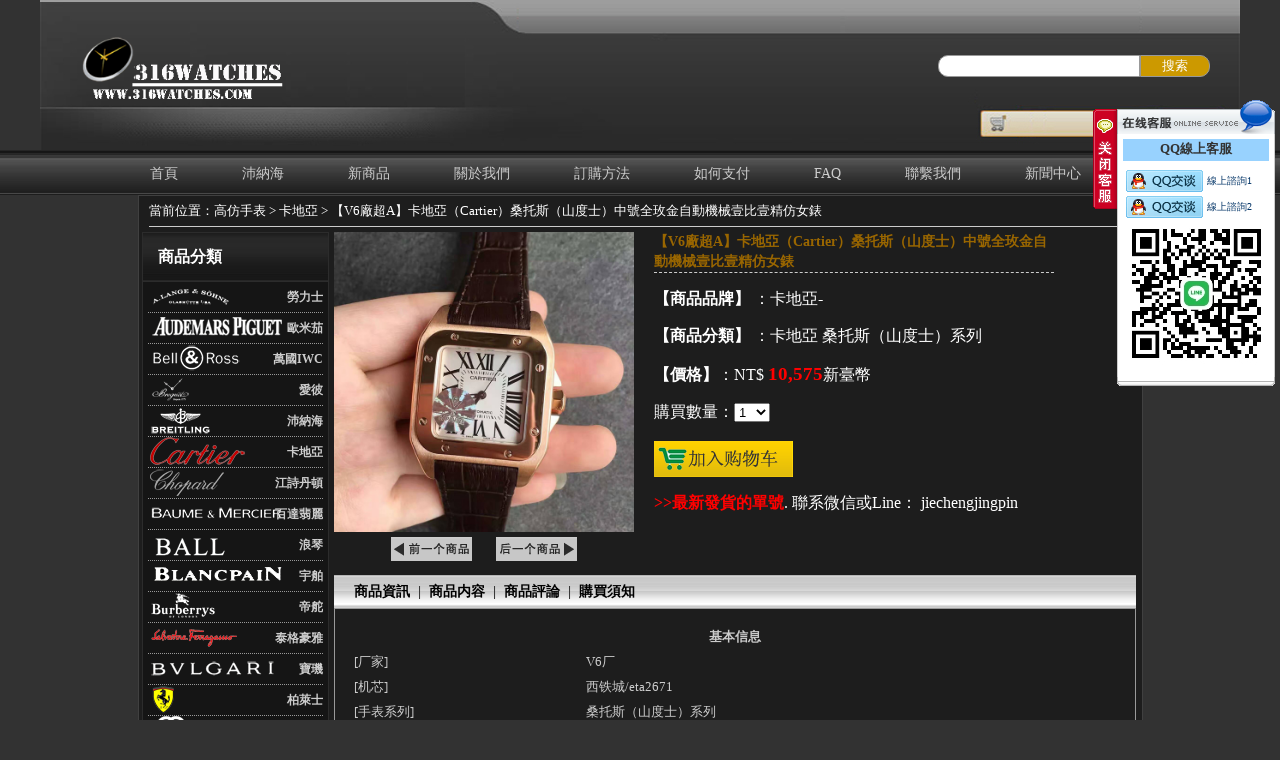

--- FILE ---
content_type: text/html
request_url: http://316watches.com/316watch-product-1232.html
body_size: 33498
content:


<!DOCTYPE html PUBLIC "-//W3C//DTD XHTML 1.0 Transitional//EN" "http://www.w3.org/TR/xhtml1/DTD/xhtml1-transitional.dtd">
<html xmlns="http://www.w3.org/1999/xhtml">
<head>
<meta http-equiv="Content-Type" content="text/html; charset=utf-8" />
<meta http-equiv="x-ua-compatible" content="ie=7" />
	<title>【V6廠超A】卡地亞（Cartier）桑托斯（山度士）中號全玫金自動機械壹比壹精仿女錶|316手錶商城，專業為你提供各種類型，各種顏色，各種機芯的高仿名表</title>
	<meta name="description" content="【V6廠超A】卡地亞（Cartier）桑托斯（山度士）中號全玫金自動機械壹比壹精仿女錶-還在為尋找一款適合你，時尚而奢華折手錶而發愁嗎，現在告訴你，本站可以為你解决這個問題，在本網站，誠摯為你提供各式機芯，各種款式，而且價廉物美的世界名表-316watches.com" />
	<meta name="keywords" content="高仿原單手錶，精仿名牌手錶，高仿運動手錶，【V6廠超A】卡地亞（Cartier）桑托斯（山度士）中號全玫金自動機械壹比壹精仿女錶高仿時尚手錶，精仿高端品牌手錶，瑞士名錶【V6廠超A】卡地亞（Cartier）桑托斯（山度士）中號全玫金自動機械壹比壹精仿女錶-316watches.com" />
	<link href="content/templates/316wabatch/images/style.css" rel="stylesheet" type="text/css" />
	<link href="content/templates/316wabatch/images/gundong.css" rel="stylesheet" type="text/css" />
	<script type="text/javascript" language="javascript" src="content/javascript/ajaxrequest-min.js"></script>
	<script type="text/javascript" language="javascript" src="content/javascript/a_function.js"></script>
</head>
<body>
<div class="header">
	<div class="key1 youfu">
		<marquee scrollamount="2" scrolldelay="80" onmouseover="this.stop()" onmouseout="this.start()" direction="left"></marquee>
	</div>
	<div class="clear"></div>
	<div class="h1">
		<div class="h1_l zuofu">
			<div class="h1_l1">
				<a href="/"><img src="content/templates/316wabatch/images/logo.png" /></a>
			</div>
			<div class="h1_l2">
<!--				人氣搜索：<a href="http://316watch.com/316wa-dl-1.html">朗格</a>、<a href="http://316watch.com/316wa-dl-5.html">百年靈</a>、<a href="http://316watch.com/316wa-dl-6.html">卡地亞</a>、<a href="http://316watch.com/316wa-dl-23.html">法蘭克穆勒</a>-->
			</div>
		</div>
		<div class="h1_r youfu">
			<div class="h1_r1">
				<form id="searchForm" name="searchForm" method="post" action="search.php">
					<div class="htextdiv zuofu"><input type="text" class="htext" name="keyword" id="keyword" value="" onfocus="javascript:search_text_tip(this,0);" onblur="javascript:search_text_tip(this,1);" /></div>
					<div class="hsubmitdiv zuofu"><input type="submit" class="hsubmit" value="搜索" title="search" /></div>
					<div class="clear"></div>
	     		</form>
				
				
			</div>
			<div class="h1_r2">
				<a href="cart.php"><script type="text/javascript" language="JavaScript" src="cart_num.php"></script></a>
			</div>
		</div>
		<div class="clear"></div>
	</div>
</div>
<div class="hdaohangtiao">
	<a href="/">首頁</a>
	<a rel="nofollow" href="http://316watches.com/316watch-dl-5.html" title="精仿手錶">沛納海</a>
<a rel="nofollow" href="product_new.html">新商品</a>
<a rel="nofollow" href="aboutus.html">關於我們</a>
<a rel="nofollow" href="ordermethod.html">訂購方法</a>
<a rel="nofollow" href="payway.html">如何支付</a>
<a rel="nofollow" href="faq.html">FAQ</a>
<a rel="nofollow" href="contactus.html">聯繫我們</a>
<a rel="nofollow" href="news.html">新聞中心</a>
</div>





<div class="main">
	<div class="listdangqianweizhi">
		當前位置：<a href="http://316watches.com/" title="高仿手表">高仿手表</a>&nbsp;>&nbsp;<a href='316watch-dl-6.html' title='卡地亞'>卡地亞</a>&nbsp;>&nbsp;<a href="316watch-product-1232.html" title="【V6廠超A】卡地亞（Cartier）桑托斯（山度士）中號全玫金自動機械壹比壹精仿女錶">【V6廠超A】卡地亞（Cartier）桑托斯（山度士）中號全玫金自動機械壹比壹精仿女錶</a> 
	</div>

	<div class="left zuofu">
		<div class="daxiaoleitou">
			商品分類
		</div>
		<div class="daxiaoleilist">
			<ul id="nav">
      
    		<li class="bigli">
			
			   <div class="daleitiao" style="background:url(content/templates/316wabatch/images/Y_20130203022229.png) no-repeat 2px 0px;"><a href="316watch-dl-1.html" >勞力士</a></div>
<ul> 
				<li><div class="xiaoleitiao"><a  href="316watch-xl-1.html" title="DEEPSEA深潛系列">DEEPSEA深潛系列</a></div></li>
 
				<li><div class="xiaoleitiao"><a  href="316watch-xl-2.html" title="蠔式恒動系列">蠔式恒動系列</a></div></li>
 
				<li><div class="xiaoleitiao"><a  href="316watch-xl-4.html" title="潛航者型系列">潛航者型系列</a></div></li>
 
				<li><div class="xiaoleitiao"><a  href="316watch-xl-3.html" title="日誌型系列">日誌型系列</a></div></li>
 
				<li><div class="xiaoleitiao"><a  href="316watch-xl-5.html" title="探險家型II系列">探險家型II系列</a></div></li>
 
				<li><div class="xiaoleitiao"><a  href="316watch-xl-6.html" title="迪通拿系列">迪通拿系列</a></div></li>
 
				<li><div class="xiaoleitiao"><a  href="316watch-xl-7.html" title="切利尼系列">切利尼系列</a></div></li>
 
				<li><div class="xiaoleitiao"><a  href="316watch-xl-8.html" title="遊艇名仕型系列">遊艇名仕型系列</a></div></li>
 
				<li><div class="xiaoleitiao"><a  href="316watch-xl-9.html" title="格林尼治型II系列">格林尼治型II系列</a></div></li>
 
				<li><div class="xiaoleitiao"><a  href="316watch-xl-10.html" title="星期日歷型系列">星期日歷型系列</a></div></li>
 
				<li><div class="xiaoleitiao"><a  href="316watch-xl-11.html" title="探險家I型系列">探險家I型系列</a></div></li>
	
</ul></li>

    		<li class="bigli">
			
			   <div class="daleitiao" style="background:url(content/templates/316wabatch/images/Y_20130203022126.png) no-repeat 2px 0px;"><a href="316watch-dl-2.html" >歐米茄</a></div>
<ul> 
				<li><div class="xiaoleitiao"><a  href="316watch-xl-12.html" title="海馬系列">海馬系列</a></div></li>
 
				<li><div class="xiaoleitiao"><a  href="316watch-xl-13.html" title="星座系列">星座系列</a></div></li>
 
				<li><div class="xiaoleitiao"><a  href="316watch-xl-14.html" title="超霸系列">超霸系列</a></div></li>
 
				<li><div class="xiaoleitiao"><a  href="316watch-xl-15.html" title="碟飛系列">碟飛系列</a></div></li>
	
</ul></li>

    		<li class="bigli">
			
			   <div class="daleitiao" style="background:url(content/templates/316wabatch/images/Y_20130203022205.png) no-repeat 2px 0px;"><a href="316watch-dl-3.html" >萬國IWC</a></div>
<ul> 
				<li><div class="xiaoleitiao"><a  href="316watch-xl-16.html" title="葡萄牙系列">葡萄牙系列</a></div></li>
 
				<li><div class="xiaoleitiao"><a  href="316watch-xl-17.html" title="柏濤菲諾系列">柏濤菲諾系列</a></div></li>
 
				<li><div class="xiaoleitiao"><a  href="316watch-xl-18.html" title="工程師系列">工程師系列</a></div></li>
 
				<li><div class="xiaoleitiao"><a  href="316watch-xl-19.html" title="達文西系列">達文西系列</a></div></li>
 
				<li><div class="xiaoleitiao"><a  href="316watch-xl-20.html" title="海洋時計系列">海洋時計系列</a></div></li>
 
				<li><div class="xiaoleitiao"><a  href="316watch-xl-21.html" title="飛行員系列">飛行員系列</a></div></li>
	
</ul></li>

    		<li class="bigli">
			
			   <div class="daleitiao" style="background:url(content/templates/316wabatch/images/Y_20130203022250.png) no-repeat 2px 0px;"><a href="316watch-dl-4.html" >愛彼</a></div>
<ul> 
				<li><div class="xiaoleitiao"><a  href="316watch-xl-22.html" title="皇家橡樹系列">皇家橡樹系列</a></div></li>
 
				<li><div class="xiaoleitiao"><a  href="316watch-xl-23.html" title=" 皇家橡樹離岸型系列"> 皇家橡樹離岸型系列</a></div></li>
 
				<li><div class="xiaoleitiao"><a  href="316watch-xl-24.html" title=" Jules Audemars經典系列"> Jules Audemars經典系列</a></div></li>
	
</ul></li>

    		<li class="bigli">
			
			   <div class="daleitiao" style="background:url(content/templates/316wabatch/images/Y_20130203022302.png) no-repeat 2px 0px;"><a href="316watch-dl-5.html" >沛納海</a></div>
<ul> 
				<li><div class="xiaoleitiao"><a  href="316watch-xl-25.html" title="Radiomir系列">Radiomir系列</a></div></li>
 
				<li><div class="xiaoleitiao"><a  href="316watch-xl-26.html" title="Luminor系列">Luminor系列</a></div></li>
 
				<li><div class="xiaoleitiao"><a  href="316watch-xl-27.html" title="Luminor 1950系列">Luminor 1950系列</a></div></li>
 
				<li><div class="xiaoleitiao"><a  href="316watch-xl-28.html" title="Luminor Due系列">Luminor Due系列</a></div></li>
 
				<li><div class="xiaoleitiao"><a  href="316watch-xl-29.html" title="Radiomir 1940系列">Radiomir 1940系列</a></div></li>
 
				<li><div class="xiaoleitiao"><a  href="316watch-xl-30.html" title="限量珍藏款系列">限量珍藏款系列</a></div></li>
	
</ul></li>

    		<li class="bigli">
			
			   <div class="daleitiao" style="background:url(content/templates/316wabatch/images/Y_20130203022328.png) no-repeat 2px 0px;"><a href="316watch-dl-6.html" >卡地亞</a></div>
<ul> 
				<li><div class="xiaoleitiao"><a  href="316watch-xl-31.html" title="藍氣球系列">藍氣球系列</a></div></li>
 
				<li><div class="xiaoleitiao"><a  href="316watch-xl-32.html" title="坦克系列">坦克系列</a></div></li>
 
				<li><div class="xiaoleitiao"><a  href="316watch-xl-33.html" title="卡歷博系列">卡歷博系列</a></div></li>
 
				<li><div class="xiaoleitiao"><a  href="316watch-xl-34.html" title="CALIBRE DE CARTIER">CALIBRE DE CARTIER</a></div></li>
 
				<li><div class="xiaoleitiao"><a  href="316watch-xl-35.html" title="桑托斯（山度士）系列">桑托斯（山度士）系列</a></div></li>
	
</ul></li>

    		<li class="bigli">
			
			   <div class="daleitiao" style="background:url(content/templates/316wabatch/images/Y_20130203022355.png) no-repeat 2px 0px;"><a href="316watch-dl-36.html" >江詩丹頓</a></div>
<ul>	
</ul></li>

    		<li class="bigli">
			
			   <div class="daleitiao" style="background:url(content/templates/316wabatch/images/Y_20130203042128.png) no-repeat 2px 0px;"><a href="316watch-dl-37.html" >百達翡麗</a></div>
<ul>	
</ul></li>

    		<li class="bigli">
			
			   <div class="daleitiao" style="background:url(content/templates/316wabatch/images/Y_20130203022443.png) no-repeat 2px 0px;"><a href="316watch-dl-38.html" >浪琴</a></div>
<ul>	
</ul></li>

    		<li class="bigli">
			
			   <div class="daleitiao" style="background:url(content/templates/316wabatch/images/Y_20130203023206.png) no-repeat 2px 0px;"><a href="316watch-dl-39.html" >宇舶</a></div>
<ul>	
</ul></li>

    		<li class="bigli">
			
			   <div class="daleitiao" style="background:url(content/templates/316wabatch/images/Y_20130203022826.png) no-repeat 2px 0px;"><a href="316watch-dl-40.html" >帝舵</a></div>
<ul>	
</ul></li>

    		<li class="bigli">
			
			   <div class="daleitiao" style="background:url(content/templates/316wabatch/images/Y_20130203041330.png) no-repeat 2px 0px;"><a href="316watch-dl-50.html" >泰格豪雅</a></div>
<ul>	
</ul></li>

    		<li class="bigli">
			
			   <div class="daleitiao" style="background:url(content/templates/316wabatch/images/Y_20130203022845.png) no-repeat 2px 0px;"><a href="316watch-dl-41.html" >寶璣</a></div>
<ul>	
</ul></li>

    		<li class="bigli">
			
			   <div class="daleitiao" style="background:url(content/templates/316wabatch/images/Y_20130203023504.png) no-repeat 2px 0px;"><a href="316watch-dl-51.html" >柏萊士</a></div>
<ul>	
</ul></li>

    		<li class="bigli">
			
			   <div class="daleitiao" style="background:url(content/templates/316wabatch/images/Y_20130203022910.png) no-repeat 2px 0px;"><a href="316watch-dl-42.html" >積家</a></div>
<ul>	
</ul></li>

    		<li class="bigli">
			
			   <div class="daleitiao" style="background:url(content/templates/316wabatch/images/Y_20130203023528.png) no-repeat 2px 0px;"><a href="316watch-dl-52.html" >真力時</a></div>
<ul>	
</ul></li>

    		<li class="bigli">
			
			   <div class="daleitiao" style="background:url(content/templates/316wabatch/images/Y_20130203022930.png) no-repeat 2px 0px;"><a href="316watch-dl-43.html" >伯爵</a></div>
<ul>	
</ul></li>

    		<li class="bigli">
			
			   <div class="daleitiao" style="background:url(content/templates/316wabatch/images/Y_20130203023553.png) no-repeat 2px 0px;"><a href="316watch-dl-53.html" >蕭邦</a></div>
<ul>	
</ul></li>

    		<li class="bigli">
			
			   <div class="daleitiao" style="background:url(content/templates/316wabatch/images/Y_20130203041400.png) no-repeat 2px 0px;"><a href="316watch-dl-44.html" >寶珀</a></div>
<ul>	
</ul></li>

    		<li class="bigli">
			
			   <div class="daleitiao" style="background:url(content/templates/316wabatch/images/Y_20130203041345.png) no-repeat 2px 0px;"><a href="316watch-dl-54.html" >寶格麗</a></div>
<ul>	
</ul></li>

    		<li class="bigli">
			
			   <div class="daleitiao" style="background:url(content/templates/316wabatch/images/Y_20130203041312.png) no-repeat 2px 0px;"><a href="316watch-dl-45.html" >帕瑪强尼</a></div>
<ul>	
</ul></li>

    		<li class="bigli">
			
			   <div class="daleitiao" style="background:url(content/templates/316wabatch/images/Y_20130203023643.png) no-repeat 2px 0px;"><a href="316watch-dl-55.html" >雅典</a></div>
<ul>	
</ul></li>

    		<li class="bigli">
			
			   <div class="daleitiao" style="background:url(content/templates/316wabatch/images/Y_20130203023103.png) no-repeat 2px 0px;"><a href="316watch-dl-46.html" >格拉蘇蒂</a></div>
<ul>	
</ul></li>

    		<li class="bigli">
			
			   <div class="daleitiao" style="background:url(content/templates/316wabatch/images/Y_20130203023704.png) no-repeat 2px 0px;"><a href="316watch-dl-56.html" >美度</a></div>
<ul>	
</ul></li>

    		<li class="bigli">
			
			   <div class="daleitiao" style="background:url(content/templates/316wabatch/images/Y_20130203023125.png) no-repeat 2px 0px;"><a href="316watch-dl-47.html" >朗格</a></div>
<ul>	
</ul></li>

    		<li class="bigli">
			
			   <div class="daleitiao" style="background:url(content/templates/316wabatch/images/Y_20130203023734.png) no-repeat 2px 0px;"><a href="316watch-dl-57.html" >法蘭克穆勒</a></div>
<ul>	
</ul></li>

    		<li class="bigli">
			
			   <div class="daleitiao" style="background:url(content/templates/316wabatch/images/Y_20130203023400.png) no-repeat 2px 0px;"><a href="316watch-dl-48.html" >百年靈</a></div>
<ul>	
</ul></li>

    		<li class="bigli">
			
			   <div class="daleitiao" style="background:url(content/templates/316wabatch/images/Y_20130203023757.png) no-repeat 2px 0px;"><a href="316watch-dl-58.html" >萬寶龍</a></div>
<ul>	
</ul></li>

    		<li class="bigli">
			
			   <div class="daleitiao" style="background:url(content/templates/316wabatch/images/Y_20130203023420.png) no-repeat 2px 0px;"><a href="316watch-dl-49.html" >理查德米勒</a></div>
<ul>	
</ul></li>

    		<li class="bigli">
			
			   <div class="daleitiao" style="background:url(content/templates/316wabatch/images/Y_20130203023825.png) no-repeat 2px 0px;"><a href="316watch-dl-59.html" >羅傑杜彼</a></div>
<ul>	
</ul></li>

    		<li class="bigli">
			
			   <div class="daleitiao" style="background:url(content/templates/316wabatch/images/Y_20130203023859.png) no-repeat 2px 0px;"><a href="316watch-dl-60.html" >愛馬仕</a></div>
<ul>	
</ul></li>

    		<li class="bigli">
			
			   <div class="daleitiao" style="background:url(content/templates/316wabatch/images/Y_20130203023926.png) no-repeat 2px 0px;"><a href="316watch-dl-61.html" >七個星期五</a></div>
<ul>	
</ul></li>

    		<li class="bigli">
			
			   <div class="daleitiao" style="background:url(content/templates/316wabatch/images/Y_20130203023952.png) no-repeat 2px 0px;"><a href="316watch-dl-62.html" >香奈兒</a></div>
<ul>	
</ul></li>
	
</ul>
      		<div class="clear"></div> 
		</div>
		
		<div class="daxiaoleitou" id="zuixinshangjiatou">
			最新上架
		</div>
		<div class="daxiaoleilist">
			
			   
                <div class="zuixinshangjiatiao">
            	<form name="tocart_form_110520" id="tocart_form_110520" method="post" action="cart.php">
					
					
						
				    		<a href="bl20240916951.html" title="VS廠歐米茄星座系列131.63.41.21.03.001男士全自動機械腕表">VS廠歐米茄星座系列131.63.41.21.03.001男士全自動機械腕表</a>
						
				    	
					
                <input type="hidden" name="Quantity" value="1" />
				<input name="pro_id" type="hidden" value="110520"/>
				<input name="pro_price" type="hidden" value="18,000" />
				<input name="mode" type="hidden" value="insert" />
				</form>
				</div>
   
                <div class="zuixinshangjiatiao">
            	<form name="tocart_form_110519" id="tocart_form_110519" method="post" action="cart.php">
					
					
						
				    		<a href="bl20240987393.html" title="VS廠歐米茄星座系列131.33.41.21.01.001男士全自動機械腕表">VS廠歐米茄星座系列131.33.41.21.01.001男士全自動機械腕表</a>
						
				    	
					
                <input type="hidden" name="Quantity" value="1" />
				<input name="pro_id" type="hidden" value="110519"/>
				<input name="pro_price" type="hidden" value="17,500" />
				<input name="mode" type="hidden" value="insert" />
				</form>
				</div>
   
                <div class="zuixinshangjiatiao">
            	<form name="tocart_form_110518" id="tocart_form_110518" method="post" action="cart.php">
					
					
						
				    		<a href="bl20240990062.html" title="VS廠歐米茄星座系列131.33.41.21.06.001男士全自動機械腕表">VS廠歐米茄星座系列131.33.41.21.06.001男士全自動機械腕表</a>
						
				    	
					
                <input type="hidden" name="Quantity" value="1" />
				<input name="pro_id" type="hidden" value="110518"/>
				<input name="pro_price" type="hidden" value="17,500" />
				<input name="mode" type="hidden" value="insert" />
				</form>
				</div>
   
                <div class="zuixinshangjiatiao">
            	<form name="tocart_form_110517" id="tocart_form_110517" method="post" action="cart.php">
					
					
						
				    		<a href="bl20240988848.html" title="VS廠歐米茄星座系列131.63.41.21.01.001男士全自動機械腕表">VS廠歐米茄星座系列131.63.41.21.01.001男士全自動機械腕表</a>
						
				    	
					
                <input type="hidden" name="Quantity" value="1" />
				<input name="pro_id" type="hidden" value="110517"/>
				<input name="pro_price" type="hidden" value="18,000" />
				<input name="mode" type="hidden" value="insert" />
				</form>
				</div>
   
                <div class="zuixinshangjiatiao">
            	<form name="tocart_form_110516" id="tocart_form_110516" method="post" action="cart.php">
					
					
						
				    		<a href="bl20240910214.html" title="VS廠歐米茄星座系列131.33.41.21.03.001男士全自動機械腕表">VS廠歐米茄星座系列131.33.41.21.03.001男士全自動機械腕表</a>
						
				    	
					
                <input type="hidden" name="Quantity" value="1" />
				<input name="pro_id" type="hidden" value="110516"/>
				<input name="pro_price" type="hidden" value="17,500" />
				<input name="mode" type="hidden" value="insert" />
				</form>
				</div>
   
                <div class="zuixinshangjiatiao">
            	<form name="tocart_form_110515" id="tocart_form_110515" method="post" action="cart.php">
					
					
						
				    		<a href="bl20240924348.html" title="VS廠歐米茄星座系列131.23.41.21.06.001男士全自動機械腕表">VS廠歐米茄星座系列131.23.41.21.06.001男士全自動機械腕表</a>
						
				    	
					
                <input type="hidden" name="Quantity" value="1" />
				<input name="pro_id" type="hidden" value="110515"/>
				<input name="pro_price" type="hidden" value="17,800" />
				<input name="mode" type="hidden" value="insert" />
				</form>
				</div>
   
                <div class="zuixinshangjiatiao">
            	<form name="tocart_form_110514" id="tocart_form_110514" method="post" action="cart.php">
					
					
						
				    		<a href="bl20240923883.html" title="C廠Clean勞力C廠Clean勞力士宇宙計型迪通拿m126500LN-0001新熊貓迪「4131機芯」士宇宙計型迪通拿m126500LN-0001新熊貓迪「4131機芯」">C廠Clean勞力C廠Clean勞力士宇宙計型迪通拿m126500LN-0001新熊貓迪「4131機芯」士宇宙計型迪通拿m126500LN-0001新熊貓迪「4131機芯」</a>
						
				    	
					
                <input type="hidden" name="Quantity" value="1" />
				<input name="pro_id" type="hidden" value="110514"/>
				<input name="pro_price" type="hidden" value="34,500" />
				<input name="mode" type="hidden" value="insert" />
				</form>
				</div>
   
                <div class="zuixinshangjiatiao">
            	<form name="tocart_form_110513" id="tocart_form_110513" method="post" action="cart.php">
					
					
						
				    		<a href="bl20240915888.html" title="C廠Clean勞力士宇宙計型迪通拿m126500LN-0002新黑迪「4131機芯」">C廠Clean勞力士宇宙計型迪通拿m126500LN-0002新黑迪「4131機芯」</a>
						
				    	
					
                <input type="hidden" name="Quantity" value="1" />
				<input name="pro_id" type="hidden" value="110513"/>
				<input name="pro_price" type="hidden" value="34,500" />
				<input name="mode" type="hidden" value="insert" />
				</form>
				</div>

				
		</div>
		<div class="daxiaoleitou" id="leftzuixinxiaoxi">
			最新消息
		</div>
		<div class="daxiaoleilist">
			
			
			<!--新闻代码-->       

        	<div class="zuixinshangjiatiao"><a href="316wa-news-1.html" title="玩仿表的心态和耐心" target="_blank">玩仿表的心态和耐心</a></div>

        	<div class="zuixinshangjiatiao"><a href="316wa-news-2.html" title="货到付款注意事项（不满意可以拒收吗？可以退货吗）" target="_blank">货到付款注意事项（不满意可以拒收吗？可以退货吗）</a></div>

        	<div class="zuixinshangjiatiao"><a href="316wa-news-3.html" title="7750码表计时功能描述。（多功能手表的使用）" target="_blank">7750码表计时功能描述。（多功能手表的使用）</a></div>

        	<div class="zuixinshangjiatiao"><a href="316wa-news-4.html" title="仿表分几个价格和质量档次？具体差别是什么？" target="_blank">仿表分几个价格和质量档次？具体差别是什么？</a></div>

        	<div class="zuixinshangjiatiao"><a href="316wa-news-241219.html" title="歐米茄星座系列131.63.41.21.03.001全自動機械腕表怎麽樣" target="_blank">歐米茄星座系列131.63.41.21.03.001全自動機械腕表怎麽樣</a></div>

        	<div class="zuixinshangjiatiao"><a href="316wa-news-241216.html" title="機械表正確校準時間的方法" target="_blank">機械表正確校準時間的方法</a></div>

        	<div class="zuixinshangjiatiao"><a href="316wa-news-1213.html" title="萬國IWC葡萄牙系列陀飛輪手錶" target="_blank">萬國IWC葡萄牙系列陀飛輪手錶</a></div>

        	<div class="zuixinshangjiatiao"><a href="316wa-news-241206.html" title="宇舶大爆炸系列全陶瓷殼301.CI.1190.GR.ABB09手表" target="_blank">宇舶大爆炸系列全陶瓷殼301.CI.1190.GR.ABB09手表</a></div>

        	<div class="zuixinshangjiatiao"><a href="316wa-news-241204.html" title="石英表多久需要更換電池？" target="_blank">石英表多久需要更換電池？</a></div>

		</div>
	</div>


<!--right_start-->

	<div class="right zuofu">
		<div class="viewxiangqingtu zuofu">
			<img src="pic/bi/makskxs-0.jpg" class="photo"  id="small_proview_img"  />
			<div class="viewqianhou">
				<a href="316watch-product-1231.html"><img src="content/templates/316wabatch/images/detail_25.gif" /></a>&nbsp;&nbsp;&nbsp;&nbsp;&nbsp;
				<a href="316watch-product-1233.html"><img src="content/templates/316wabatch/images/detail_27.gif" /></a>
			</div>
		</div>
		<div class="viewxiangqingwenzi zuofu">
			<div class="viewxiangqingwenzi1">
				【V6廠超A】卡地亞（Cartier）桑托斯（山度士）中號全玫金自動機械壹比壹精仿女錶
			</div>
			<div class="viewxiangqingwenzi2">
				<p><b>【商品品牌】</b> ：卡地亞-</p>
				<p><b>【商品分類】</b> ：卡地亞&nbsp;桑托斯（山度士）系列 </p>
				<p><b>【價格】</b>：NT$ <big>10,575</big>新臺幣</p>
				
				<form name="addtocart_form" method="post" action="cart.php">
                   
				   購買數量：<select name="Quantity" id="Quantity" class="viewtext" >
				
				   <option value="1">1</option>
				   
				
				   <option value="2">2</option>
				   
				
				   <option value="3">3</option>
				   
				
				   <option value="4">4</option>
				   
				
				   <option value="5">5</option>
				   
				
				   <option value="6">6</option>
				   
				
				   <option value="7">7</option>
				   
				
				   <option value="8">8</option>
				   
				
				   <option value="9">9</option>
				   
				
				   <option value="10">10</option>
				   

                    </select><br /><br />
					
			
					<input name="pro_id" type="hidden" value="1232" />
					<input name="pro_price" type="hidden" value="10,575" />
					<input name="mode" type="hidden" value="insert" />                   
                    <input type="submit" class="vsubmit" value="" title="购买" />
					<p>
						<a href="" target="_blank"><strong style="color:#FF0000;">>><!--peisongfangfa_link-->最新發貨的單號</strong></a>. 聯系微信或Line： jiechengjingpin

					</p>
				</form>	
				
			</div>
		</div>
		<div class="clear"></div>
		<div class="indexchanpintou" id="viewmiaoshutou">
			<a href="#floor1">商品資訊</a>&nbsp;&nbsp;|&nbsp;&nbsp;<a href="#floor2">商品内容</a>&nbsp;&nbsp;|&nbsp;&nbsp;<a href="#floor3">商品評論</a>&nbsp;&nbsp;|&nbsp;&nbsp;<a href="#floor4">購買須知</a>
		</div>
		<div class="viewmiaoshuneirong">
			<table width="100%" border="0" cellpadding="3" cellspacing="1" >            <tbody>          <tr>            <th colspan="2"  >基本信息</th>           </tr>              <tr>            <td   width="30%"  >[厂家]</td>            <td   width="70%" >V6厂</td>           </tr>              <tr>            <td   width="30%"  >[机芯]</td>            <td   width="70%" >西铁城/eta2671</td>           </tr>              <tr>            <td   width="30%"  >[手表系列]</td>            <td   width="70%" >桑托斯（山度士）系列</td>           </tr>              <tr>            <td   width="30%"  >[机芯类型]</td>            <td   width="70%" >自动机械</td>           </tr>              <tr>            <td   width="30%"  >[所属人群]</td>            <td   width="70%" >女士手表</td>           </tr>                <tbody>          <tr>            <th colspan="2"  >外观材质</th>           </tr>              <tr>            <td   width="30%"  >[手表直径]</td>            <td   width="70%" >44毫米x35.6毫米</td>           </tr>              <tr>            <td   width="30%"  >[手表厚度]</td>            <td   width="70%" >10.7毫米</td>           </tr>              <tr>            <td   width="30%"  >[表壳材质]</td>            <td   width="70%" >316精钢</td>           </tr>              <tr>            <td   width="30%"  >[表镜材质]</td>            <td   width="70%" >蓝宝石水晶玻璃</td>           </tr>              <tr>            <td   width="30%"  >[表带材质]</td>            <td   width="70%" >牛皮</td>           </tr>              <tr>            <td   width="30%"  >[表扣类型]</td>            <td   width="70%" >双按钮蝴蝶扣</td>           </tr>                <tbody>          <tr>            <th colspan="2"  >功能</th>           </tr>              <tr>            <td   width="30%"  >[防水能力]</td>            <td   width="70%" >50米</td>           </tr>                </tbody>        </table>             <br /><p >【V6厂超A】女款卡地亚山度士中号全玫金，直径44毫米x35.6毫米，厚度10.7毫米，西铁城机械机芯/原装瑞士eta2671机械机芯，316精钢材质錶壳，蓝宝石水晶玻璃镜面，牛皮錶带，双按钮蝴蝶扣，防水50米，价格2350/3650！</p><p ><img src="pic/S/makskxs-1.jpg"  /></p><p ><img src="pic/S/makskxs-2.jpg"  /></p><p ><img src="pic/S/makskxs-3.jpg"  /></p><p ><img src="pic/S/makskxs-4.jpg"  /></p><p ><img src="pic/S/makskxs-5.jpg"  /></p><p ><img src="pic/S/makskxs-6.jpg"  /></p><p ><img src="pic/S/makskxs-7.jpg"  /></p><p ><img src="pic/S/makskxs-8.jpg"  /><br />
			
		</div>
		
	</div>
	<div class="clear"></div>
</div>


<div class="fdaohangtiao">
	<a href="/">首頁</a>|<a rel="nofollow" href="ordermethod.html">訂購方法</a>|<a rel="nofollow" href="aboutus.html">關於我們</a>|<a rel="nofollow" href="shippingway.html">配送方式</a>|<a rel="nofollow" href="payway.html">如何支付</a>|<a rel="nofollow" href="returnexchange.html">退貨/換貨</a>|<a rel="nofollow" href="privacy.html">隱私保護</a>|<a rel="nofollow" href="contactus.html">諮詢</a>|<a rel="nofollow" href="news.html">新聞中心</a>|<a href="sitemap.xml">Sitemap</a>
</div>
<div class="footer">
	
	© 316watch高仿名表直通車商城版權所有 2009-2015 ICP備案證書號：粵ICP08600288<br />
	本網站主營：<a href="http://316watches.com//">奢華高仿手錶</a>、<a href="http://316watches.com/">時尚手錶</a>、<a href="http://316watches.com/">一比一高仿手錶</a>、<a href="http://316watches.com/">高仿手錶</a><br />
	
	<div style="display:none;">
		<script language="javascript" type="text/javascript" src="http://js.users.51.la/17602013.js"></script>
<noscript><a href="http://www.51.la/?17602013" target="_blank"><img alt="&#x6211;&#x8981;&#x5566;&#x514D;&#x8D39;&#x7EDF;&#x8BA1;" src="http://img.users.51.la/17602013.asp" style="border:none" /></a></noscript>
	</div>
	
	
	
	
	<!--滚动开始-->
		<div id="QuickMenu" style="right: 3px; position: absolute; top: 100px; z-index:50;">
    <div id="RightMenu" style="float: right; overflow-x: hidden; overflow-y: hidden; width: 0px; height: 0px; display: none; ">
        <div style="margin: 0; padding: 0px; border: 0px; overflow: hidden;">
            <div id="siderIMchat_main">
                <div class="qqtop">
                </div>
                <!--中间开始-->
                <div class="bg">
                    <ul style="margin-left:0px; padding-left:0;">
                        <li class="qqkf"><b>QQ線上客服</b></li>
                        <li>
                            <table>
                                <tbody><tr>
                                    <td>
                                    </td>
                                </tr>
                            </tbody></table>
                            <table width="100%" border="0"><tbody><tr><td align="right" height="22px" valign="middle" width="40px"><a href="http://wpa.qq.com/msgrd?v=3&uin=3150857329&Site=%E5%9C%A8%E7%BA%BF%E5%92%A8%E8%AF%A21&Menu=yes" target="blank"><img src="content/templates/316wabatch/images/button_11.gif"></a></td><td align="left" valign="middle"><a href="http://wpa.qq.com/msgrd?v=3&uin=3150857329&Site=%E5%9C%A8%E7%BA%BF%E5%92%A8%E8%AF%A21&Menu=yes" target="blank" title="在线咨询1"><font size="1px">線上諮詢1</font></a></td> </tr><tr><td align="right" height="22px" valign="middle" width="40px"><a href="http://wpa.qq.com/msgrd?v=3&uin=3150857329&Site=%E5%9C%A8%E7%BA%BF%E5%92%A8%E8%AF%A22&Menu=yes" target="blank"><img src="content/templates/316wabatch/images/button_11.gif"></a></td><td align="left" valign="middle"><a href="http://wpa.qq.com/msgrd?v=3&uin=13150857329&Site=%E5%9C%A8%E7%BA%BF%E5%92%A8%E8%AF%A22&Menu=yes" target="blank" title=""><font size="1px">線上諮詢2</font></a></td> </tr></tbody></table>
                        </li>
                        <li class="li_weixin"><img src="content/templates/316wabatch/images/erweima_gundong.jpg" alt="" width="145"></li>
                    </ul>
                </div>
                <!--中间结束-->
                <div class="bottom">
                </div>
            </div>
        </div>
    </div>
    <div style="float: right; width: 24px; margin: 9px 0 0 0; border: 0px;">
        <img id="menutop" onMouseOver="javascript:ChangeMenu(&#39;RightMenu&#39;,160,500)" src="content/templates/316wabatch/images/service.gif" width="24" height="100" border="0">
    </div>
</div>
<p>
  <script src="content/templates/316wabatch/javascript/gundong.js" type="text/javascript"></script>
</p>
		<!--滚动结束-->
<!--左侧悬浮开始-->
<!-- JiaThis Button BEGIN -->
<script type="text/javascript">
var jiathis_config = {data_track_clickback:'true'};
</script>
<script type="text/javascript" src="http://v3.jiathis.com/code/jiathis_r.js?type=left&amp;move=0&amp;uid=2052041" charset="utf-8"></script>
<!-- JiaThis Button END -->
<!-- UJian Button BEGIN -->
	<script type="text/javascript" src="http://v1.ujian.cc/code/ujian.js?type=slide"></script>
<!-- UJian Button END -->
<!--左侧悬浮结束-->	
	
</div>
</body>
</html>


--- FILE ---
content_type: text/html
request_url: http://316watches.com/cart_num.php
body_size: 140
content:

document.write ('<b>0</b> 個商品|合計： ￥<b>0</b>元');

--- FILE ---
content_type: text/css
request_url: http://316watches.com/content/templates/316wabatch/images/style.css
body_size: 9792
content:
body{
	margin:0px;
	padding:0px;
	word-break:break-all;
	background:#323232;
}
a img{
	border:none;
}
.zuofu{
	float:left;
}
.youfu{
	float:right;
}
.clear{
	clear:both;
}
a{
	text-decoration:none;
}
a:hover{
	text-decoration:none;
}
.header{
	background:url(hbeijing1200_houbei.jpg);
	width:1200px;
	height:150px;
	margin:0 auto;
}
.key1{
	width:700px;
	height:35px;
	line-height:35px;
	font-size:13px;
	color:#000000;
}
.h1_l1 a img{
	height:70px;
	margin-left:35px;
}
.h1_l2{
	margin-top:20px;
	margin-left:30px;
	color:#FFFFFF;
	font-size:13px;
}
.h1_l2 a{
	color:#FFFFFF;
}
.h1_l2 a:hover{
	color:#FF0000;
}
.h1_r1{
	color:#999999;
	font-size:13px;
	margin-top:20px;
	margin-right:30px;
}
.h1_r1 a{
	color:#999999;
}
.h1_r1 a:hover{
	color:#FF0000;
}
.h1_r2{
	font-size:13px;
	text-align:right;
	margin-top:40px;
	margin-right:20px;
}
.h1_r2 a{
	color:#000000;
}
.htext{
	height:20px;
	width:200px;
	border-radius:10px 0 0 10px;
	padding:0px;
	margin:0px;
	border:1px solid #999999;
}
.hsubmit{
	height:22px;
	border:1px solid #999999;
	width:70px;
	border-radius:0 10px 10px 0;
	padding:0px;
	margin:0px;
	cursor:pointer;
	background:#CC9900;
	color:#FFFFFF;
}
.hsubmit:hover{
	background:#999999;
}
.hdaohangtiao{
	height:45px;
	line-height:45px;
	text-align:center;
	width:100%;
	background:url(menubg.gif) 0px 0px;
}
.hdaohangtiao a{
	font-size:14px;
	padding:5px;
	color:#CCCCCC;
	margin-right:50px;
}
.hdaohangtiao a:hover{
	color:#e68316;
	background:#FF0000;
	text-decoration:underline;	
}
.main{
	background:#1d1d1d;
	width:1003px;
	border:1px solid #404040;
	margin:0 auto;
	padding-bottom:10px;
}
.daxiaoleitou{
	width:170px;
	padding-left:15px;
	height:48px;
	border:1px solid #2c2c2c;
	background:url(titlebg.gif);
	line-height:48px;
	color:#FFFFFF;
	font-weight:bold;
}
.daxiaoleilist{
	width:185px;
	border-bottom:1px solid #2c2c2c;
	border-left:1px solid #2c2c2c;
	border-right:1px solid #2c2c2c;
	background:#151515;
}
.left{
	margin-left:3px;
	margin-top:5px;
}
.daleitiao{
	width:175px;
	margin-left:5px;
	border-bottom:1px dotted #999999;
	height:30px;
	overflow:hidden;
	line-height:30px;
	text-align:right;
	font-size:13px;
}
.daleitiao a{
	display:block;
	width:175px;
	height:30px;
	color:#CCCCCC;
	font-weight:bold;
}
.daleitiao a:hover{
	color:#e68316;
	text-decoration:underline;
}
#zuixinshangjiatou{
	margin-top:5px;
}
.zuixinshangjiatiao{
	height:25px;
	line-height:25px;
}
.zuixinshangjiatiao:hover{
	background:#b1ce02;
}
.zuixinshangjiatiao a{
	display:block;
	height:25px;
	line-height:25px;
	font-size:13px;
	color:#CCCCCC;
	width:160px;
	margin-left:5px;
	padding-left:10px;
	padding-right:10px;
	overflow:hidden;
	
}
.zuixinshangjiatiao a:hover{
	color:#e68316;
	background:#252525;
}
.right{
	margin-left:5px;
	margin-top:5px;
}
.shangdiangonggao{
	margin-left:3px;
}
.shangdiangonggaotou{
	border:1px solid #6f6f6f;
	width:180px;
	background:#000000;
	height:33px;
	line-height:33px;
	color:#FFFFFF;
	padding-left:20px;
	font-weight:bold;
	font-size:14px;
}
.shangdiangonggaoneirong{
	font-size:13px;
	color:#CCCCCC;
	height:231px;
	padding:5px;
	width:190px;
	background:#000000;
	border-left:1px solid #6f6f6f;
	border-bottom:1px solid #6f6f6f;
	border-right:1px solid #6f6f6f;
}
.shangdiangonggaoneirong marquee{
	display:block;
	width:180px;
	margin-left:10px;
	height:230px;
}
.indexchanpintou{
	height:33px;
	line-height:33px;
	background:url(titlebg2.gif);
	width:782px;
	color:#333333;
	font-size:14px;
	font-weight:bold;
	padding-left:20px;
	margin-top:10px;
}
.indexchanpinliebiao{
	border:1px solid #b8b8b8;
	width:800px;
}
.indexchanpin a img{
	width:180px;
}
.indexchanpin a:hover img{
	width:176px;
	border:2px solid #FFFFFF;
}
.indexchanpinwenzi{
	margin-top:5px;
	height:36px;
	line-height:18px;
	width:170px;
	margin-left:10px;
	overflow:hidden;
	font-size:13px;
	text-align:center;
	
}
.indexchanpinwenzi a{
	color:#CCCCCC;
}
.indexchanpinwenzi a:hover{
	color:#e68316;
}
.indexyouhuijia{
	color:#FF0000;
	font-size:18px;
	font-weight:bold;
}
.indexchanpinjiage{
	width:180px;
	line-height:30px;
	height:30px;
	text-align:center;
	color:#FFFFFF;
	font-size:13px;
}
.index_price{
	color:#ff5508;
}
.indexchanpin{
	margin-left:15px;
	margin-top:12px;
}
.index_guanggao{
	height:277px;
}
.fdaohangtiao{
	width:100%;
	background:url(bottombg.gif);
	height:51px;
	line-height:51px;
	text-align:center;
	font-size:13px;
}
.fdaohangtiao a{
	color:#FFFFFF;
	margin:0px 20px;
}
.fdaohangtiao a:hover{
	color:#e68316;
}
.footer{
	border-top:1px solid #999999;
	background:#000000;
	width:100%;
	color:#999999;
	text-align:center;
	font-size:13px;
	line-height:30px;
	padding-top:5px;
}
.footer a{
	color:#CCCCCC;
}
.footer a:hover{
	color:#e68316;
}
#leftzuixinxiaoxi{
	margin-top:5px;
}
.listdangqianweizhi{
	color:#FFFFFF;
	font-size:13px;
	height:30px;
	width:983px;
	overflow:hidden;
	line-height:30px;
	margin-left:10px;
	border-bottom:1px solid #CCCCCC;
}
.listdangqianweizhi a{
	color:#FFFFFF;
}
.listdangqianweizhi a:hover{
	color:#FF0000;
}
.listchanpintou{
	background:url(titlebg2.gif);
	height:33px;
	width:802px;
}
.listchanpintouz{
	line-height:33px;
	margin-left:20px;
}
.listchanpintouz a{
	color:#000000;
	padding:2px 5px;
	font-size:13px;
	border:1px solid #000000;
}
.listchanpintouz a:hover{
	color:#FF0000;
	border:1px solid #FF0000;
}
.listchanpintouy2{
	font-size:13px;
	line-height:33px;
}
.listchanpintouy1{
	margin-right:20px;
	margin-top:5px;
	margin-left:10px;
}
.viewqianhou{
	width:300px;
	text-align:center;
	margin-top:5px;
}
.viewqianhou a img{
	width:81px;
	height:24px;
}
.viewxiangqingtu img{
	width:300px;
}
.viewxiangqingwenzi{
	margin-left:20px;
}
.viewxiangqingwenzi1{
	width:400px;
	font-size:14px;
	color:#996600;
	line-height:20px;
	font-weight:bold;
	border-bottom:1px dashed #CCCCCC;
}
.viewxiangqingwenzi2{
	color:#FFFFFF;
}
.viewxiangqingwenzi2 big{
	color:#FF0000;
	font-weight:bold;
}
.vsubmit{
	background:url(goumai.gif);
	width:139px;
	height:36px;
	border:none;
	cursor:pointer;
}
#viewmiaoshutou a{
	color:#000000;
}
.viewmiaoshuneirong{
	width:770px;
	border:1px solid #999999;
	font-size:13px;
	padding:15px;
	color:#CCCCCC;
}
.viewmiaoshuneirong img{
	width:750px;
}
.cartku{
	background:#CCCCCC;
	width:800px;
	padding-top:10px;
	padding-bottom:10px;
	border:1px solid #666666;
}
.cartku a{
	color:#000000;
}
.cartku a:hover{
	color:#FF0000;
}
.infoneirong{
	font-size:13px;
	margin:10px;
}
.newsli{
	height:30px;
	line-height:30px;
	width:630px;
	overflow:hidden;
}
.news_view_div1{
	font-size:14px;
	font-weight:bold;
}
.news_view_neirong{
	font-size:13px;
	margin:5px 10px 5px 10px;
}
.orderok1{
	font-size:13px;
}
#orderokid{
	padding-left:20px;
	padding-right:10px;
	width:770px;
}
.zuixinshangpintou{
	border-bottom:1px dotted #333333;
	margin-left:10px;
	width:780px;
	font-size:14px;
	font-weight:bold;
	line-height:30px;
}
.sousuochazhao{
	border-top:1px dotted #333333;
	line-height:30px;
	width:780px;
	margin-left:10px;
}
.sousuochazhao a{
	color:#000000;
	border:1px solid #000000;
	padding:2px 5px;
}
.sousuochazhao a:hover{
	color:#FF0000;
	border:1px solid #FF0000;
}
#searchjiageid{
	color:#333333;
}
.faq1{
	color:#FF0000;
	font-weight:bold;
}
#keyword{
	color:#999999;
}
.zuixinfahuospan{
	color:#FF0000;
	font-weight:bold;
}


























<!--js_guanggaotujsxiaoguo-->
.index_banner{ 
   width:597px;
   height:277px;
   overflow:hidden;
}
.header_js_main{
   width:597px;
   height:277px;
   overflow:hidden; 
   position:relative; 
   top:0; 
   left:0; 
   z-index:10; 
}
.header_js_main img{
   width:593px;
   height:273px;
   border:2px solid #6f6f6f;
}
.header_js_navi{ 
   position:relative; 
   top:-25px; 
   left:50px; 
   z-index:30;
}
.header_js_navi img{
   border:none;
}
.header_js_navi img:hover{
 
   border:1px solid #333; 
   padding:1px;
}
.header_js_navi img.currbanners{
   
   border:1px solid #333; 
   padding:1px; 
}
#js2-navi_1 a,#js2-navi_2 a,#js2-navi_3 a,#js2-navi_4 a{
   float:left;
   display:block;
   background:#afafaf;
   width:20px;
   height:20px;
   color:#FFFFFF;
   font-size:12px;
   text-align:center;
   line-height:20px;
   margin-right:2px;
}
#js2-navi_1 a:hover,#js2-navi_2 a:hover,#js2-navi_3 a:hover,#js2-navi_4 a:hover{
   background:#FF0000;
   text-decoration:none;
   color:#FFFFFF;
}
<!--guanggaotujsxiaoguo-->



<!--daxiaoleitanchuceng-->
ul{
padding:0px;
margin:0px;
}
#nav
{
margin:0px;
padding:0px;
float:left;
}
#nav li {
list-style-type:none;
position:relative;
}
.bigli {

}
#nav li a{
text-decoration:none;
font-size:12px;
}
#nav li ul {
position:absolute;
top:10px;
left: -500px;
margin: 0px;
padding: 0px;
z-index:10;
top:-200px;
}
#nav li li {
overflow:hidden;
}
#nav li:hover ul{
left: 150px;
top: 10px;
z-index:20;
background-color:#333333;
}

.daleitiao a:hover strong{
color:#FFFFFF;
background:#cc2400;
}
.xiaoleitiao a{
background:#FFFFFF;
display:block;
padding:0px 5px;
width:200px;
height:30px;
line-height:30px;
overflow:hidden;
color:#000000;
font-weight:normal;
font-size:18px;
border-bottom:1px dashed #c5c580;
z-index:40;
}
.xiaoleitiao a:hover{
background:#000000;
color:#FFFFFF;
}
<!--daxiaoleitanchuceng-->







﻿

--- FILE ---
content_type: text/css
request_url: http://316watches.com/content/templates/316wabatch/images/gundong.css
body_size: 1032
content:
#QuickMenu{ width:185px; overflow:hidden;}
#siderIMchat_main{margin:0;width:158px;color:#333;}
#siderIMchat_main img{border:0;}
#siderIMchat_main a{color:#036;}
#siderIMchat_main a:hover{color:#f30;}
#siderIMchat_main .qqtop{background:url(qqtop.gif);height:34px;}
#siderIMchat_main .infobox{text-align:center;padding-bottom:5px;line-height:14px;padding-left:5px;padding-right:5px;background:url(/images/20100901190332.gif) #bdc5cb no-repeat;color:#000;font-weight:700;padding-top:5px;}
#siderIMchat_main .bg{padding-bottom:5px;padding-left:5px;padding-right:5px;background:#fff;padding-top:5px; border-left:1px solid #ccc; border-right:1px solid #ccc;}
#siderIMchat_main ul{margin:0;}
#siderIMchat_main ul li{list-style:none;text-align:center;line-height:20px;}
.qqkf{background:#98D2FE;height:22px;line-height:22px;}
#siderIMchat_main .close{text-align:center;width:100%;}
#siderIMchat_main .bottom{background:url(endbg.gif);height:9px;overflow:hidden;}

.li_weixin{ width:145px; margin:0px auto; text-align:center;}

--- FILE ---
content_type: application/x-javascript
request_url: http://316watches.com/content/javascript/ajaxrequest-min.js
body_size: 4439
content:
function AJAXRequest(o){var s=[],q=this,c=AJAXRequest.__pool__||(AJAXRequest.__pool__=[]);(function(w){var v=function(){};w=w?w:{};var x=["url","content","method","async","encode","timeout","ontimeout","onrequeststart","onrequestend","oncomplete","onexception","charset"];var t=["","","GET",true,l("UTF-8"),3600000,v,v,v,v,v,"UTF-8"];var u=x.length;while(u--){q[x[u]]=h(w[x[u]],t[u])}q.encode=l(q[x[x.length-1]]);if(!m()){return false}})(o);function h(t,u){return t!=undefined?t:u}function m(){var w,t=[window.XMLHttpRequest,"MSXML2.XMLHTTP","Microsoft.XMLHTTP"];var u;for(u=0;u<c.length;u+=1){if(c[u].readyState===0||c[u].readyState===4){return c[u]}}for(u=0;u<t.length;u+=1){try{w=(t[u]&&typeof(t[u])=="function"?new t[u]:new ActiveXObject(t[u]));break}catch(v){w=false;continue}}if(!w){throw"Cannot init XMLHttpRequest object!"}else{c[c.length]=w;return w}}function d(t){return document.getElementById(t)}function n(t){var u=t*1;return(isNaN(u)?0:u)}function b(t){return(typeof(t)=="string"?(t=d(t))?t:false:t)}function p(){return((new Date)*1)}function e(u,t){s[u+""]=t}function k(t){return(s[t+""])}function f(v,t,w){return(function u(y){y=v(y);for(var x=0,z=t.length;x<z;x+=1){y=y.replace(t[x],w[x])}return(y)})}function i(w){var x="";for(var v=0;v<w.length;v++){var u=w.charCodeAt(v);if(u>=19968||u==12298||u==12299){try{execScript('ascCode=hex(asc("'+w.charAt(v)+'"))',"vbscript");x+=ascCode.replace(/(.{2})/g,"%$1")}catch(y){}}else{x+=escape(w.charAt(v))}}return x}function l(t){if(t.toUpperCase()=="UTF-8"){return(encodeURIComponent)}else{return(f(i,[/\+/g],["%2B"]))}}function a(v,t){if(!v.nodeName){return}var w="|"+v.nodeName.toUpperCase()+"|";if("|INPUT|TEXTAREA|OPTION|".indexOf(w)>-1){v.value=t}else{try{v.innerHTML=t}catch(u){}}}function r(t){if(typeof(t)=="function"){return t}else{t=b(t);if(t){return(function(u){a(t,u.responseText)})}else{return q.oncomplete}}}function j(t,y,w){var u=0,x=[];while(u<t.length){x[u]=t[u]?(w[u]?w[u](t[u]):t[u]):y[u];u+=1}while(u<y.length){x[u]=y[u];u+=1}return x}function g(){var B,E=false,G=m();var w=j(arguments,[q.url,q.content,q.oncomplete,q.method,q.async,q.charset,null],[null,null,r,null,null,null,null]);var v=w[0],C=w[1],F=w[2],u=w[3],z=w[4],y=w[5],x=w[6];var A=u.toUpperCase()=="POST"?true:false;if(!v){throw"url is null"}var D={url:encodeURI(v),content:C,method:u,charset:y,params:x};if(!A){v+=(v.indexOf("?")>-1?"&":"?")+"timestamp="+p()}G.open(u,v,z);q.onrequeststart(D);if(A){G.setRequestHeader("Content-Type","application/x-www-form-urlencoded")}G.setRequestHeader("X-Request-With","XMLHttpRequest");B=setTimeout(function(){E=true;G.abort()},q.timeout);var t=function(){if(E){q.ontimeout(D);q.onrequestend(D)}else{if(G.readyState==4){clearTimeout(B);D.status=G.status;try{if(G.status==200){setTimeout(function(){F(G,x)},0)}else{q.onexception(D)}}catch(H){q.onexception(D)}q.onrequestend(D)}}};G.onreadystatechange=t;if(A){G.send(C)}else{G.send("")}if(z===false){t()}return true}this.setcharset=function(t){q.encode=l(t)};this.get=function(u,v,t){return g(u,"",v,"GET",q.async,t)};this.update=function(A,x,v,z,t){v=n(v);z=n(z);if(v<1){z=1}else{if(z<1){z=Number.POSITIVE_INFINITY}}var u=function(){g(x,"",A,"GET",q.async,t)};var w=p();var y=function(B){u();B--;if(B>0){e(w,setTimeout(function(){y(B)},v))}};y(z);return w};this.stopupdate=function(t){clearTimeout(k(t))};this.post=function(u,v,w,t){return g(u,v,w,"POST",q.async,t)};this.postf=function(A,F,x){var w=[],z,D,E,C,y,G=arguments.length,v=arguments;A=A?b(A):false;if(!A||A.nodeName!="FORM"){return false}validfoo=A.getAttribute("onvalidate");validfoo=validfoo?(typeof(validfoo)=="string"?new Function(validfoo):validfoo):null;if(validfoo&&!validfoo()){return false}var u=A.getAttribute("action"),t=A.getAttribute("method");var B=q.formToStr(A);if(B.length===0){return false}if(t.toUpperCase()=="POST"){return g(u,B,F,"POST",true,x)}else{u+=(u.indexOf("?")>-1?"&":"?")+B;return g(u,"",F,"GET",true,x)}};this.formToStr=function(A){var v="",z="",u=A.elements,w,B;for(var y=0;y<u.length;++y){w=u[y];if(w.name!==""){B=undefined;switch(w.type){case"select-one":if(w.selectedIndex>-1){B=w.options[w.selectedIndex].value}else{B=""}break;case"select-multiple":var t=w.options;for(var x=0;x<t.length;++x){if(t[x].selected){v+=z+w.name+"="+q.encode(t[x].value);z="&"}}break;case"checkbox":case"radio":if(w.checked){B=w.value}break;default:B=w.value;break}if(B!=undefined){B=q.encode(B);v+=z+w.name+"="+B;z="&"}}}return v}};


--- FILE ---
content_type: application/x-javascript
request_url: http://316watches.com/content/templates/316wabatch/javascript/gundong.js
body_size: 3140
content:
var QuickScrollYLast = 0;
var QuickMenu = document.getElementById("QuickMenu")
window.setInterval("LoadMenu()", 1);
function LoadMenu() {
    var QuickScrollYDefault;
    if (document.documentElement && document.documentElement.scrollTop) {
        QuickScrollYDefault = document.documentElement.scrollTop;
    } else if (document.body) {
        QuickScrollYDefault = document.body.scrollTop;
    } else {
    }
    QuickPercent = .1 * (QuickScrollYDefault - QuickScrollYLast);
    if (QuickPercent > 0) {
        QuickPercent = Math.ceil(QuickPercent);
    } else {
        QuickPercent = Math.floor(QuickPercent);
    }
    QuickMenu.style.top = parseInt(QuickMenu.style.top) + QuickPercent + "px";
    QuickScrollYLast = QuickScrollYLast + QuickPercent;
}
var MenuX;
var MenuY;
var MenuCloseX;
var MenuCloseY;
function ChangeMenu(id, menuwidth, menuheight) {
    clearInterval(MenuX);
    clearInterval(MenuY);
    clearInterval(MenuCloseX);
    clearInterval(MenuCloseY);
    var o = document.getElementById(id);
    if (o.style.display == "none") {
        o.style.display = "block";
        o.style.width = "1px";
        o.style.height = "1px";
        MenuX = setInterval(function () { menuopenx(o, menuwidth, menuheight) }, 30);
        document.getElementById("menutop").src = "content/templates/316wabatch/images/serviceclose.gif";
    } else {
        document.getElementById("menutop").src = "content/templates/316wabatch/images/service.gif";
        MenuCloseY = setInterval(function () { menuclosex(o) }, 30);
    }
}
function menuopenx(o, x, y) {/*--打开x--*/
    var menucx = parseInt(o.style.width);
    if (menucx < x) {
        o.style.width = (menucx + Math.ceil((x - menucx) / 5)) + "px";
    } else {
        clearInterval(MenuX);
        //MenuY = setInterval(function(){menuopeny(o,y)},30);
    }
    var menucy = parseInt(o.style.height);
    if (menucy < y) {
        o.style.height = (menucy + Math.ceil((y - menucy) / 5)) + "px";
    } else {
        clearInterval(MenuY);
    }
}
function menuopeny(o, y) {/*--打开y--*/
    var menucy = parseInt(o.style.height);
    if (menucy < y) {
        o.style.height = (menucy + Math.ceil((y - menucy) / 5)) + "px";
    } else {
        clearInterval(MenuY);
    }
}
function menuclosex(o) {/*--打开x--*/
    var menucx = parseInt(o.style.width);
    if (menucx > 0) {
        o.style.width = (menucx - Math.ceil(menucx / 5)) + "px";
    } else {
        clearInterval(MenuCloseX);
        //MenuCloseX = setInterval(function(){menuclosey(o)},30);
    }
    var menucy = parseInt(o.style.height);
    if (menucy > 0) {
        o.style.height = (menucy - Math.ceil(menucy / 5)) + "px";
    } else {
        clearInterval(MenuCloseY);
        o.style.display = "none";
    }
}
function menuclosey(o) {/*--打开y--*/
    var menucy = parseInt(o.style.height);
    if (menucy > 0) {
        o.style.height = (menucy - Math.ceil(menucy / 5)) + "px";
    } else {
        clearInterval(MenuCloseY);
        o.style.display = "none";
    }
}
ChangeMenu('RightMenu', 160, 500);

--- FILE ---
content_type: application/x-javascript
request_url: http://316watches.com/content/javascript/a_function.js
body_size: 1740
content:
var a$=function(e){return document.getElementById(e);};
function a_setCookie(NameOfCookie, value, expiredays) 
{ 
	var ExpireDate = new Date (); 
	ExpireDate.setTime(ExpireDate.getTime() + (expiredays * 24 * 3600 * 1000)); 
	document.cookie = NameOfCookie + "=" + escape(value) + ((expiredays == null) ? "" : "; expires=" + ExpireDate.toGMTString()); 
}
function a_getCookie(NameOfCookie) 
{ 
	if (document.cookie.length > 0) 
	{ 
		begin = document.cookie.indexOf(NameOfCookie+"="); 
		if (begin != -1)    
		{ 
			begin += NameOfCookie.length+1;
			end = document.cookie.indexOf(";", begin);
			if (end == -1)
			{
				end = document.cookie.length;
			}
			return unescape(document.cookie.substring(begin, end));
		} 
	} 
	return ""; 
} 
function a_delCookie (NameOfCookie) 
{ 
	if (a_getCookie(NameOfCookie))
	{
		document.cookie = NameOfCookie + "=" + "; expires=Thu, 01-Jan-70 00:00:01 GMT";
	} 
}
function a_setHtml(xid,value)
{
	a$(xid).innerHTML=value;
}
function a_getHtml(xid)
{
	return a$(xid).innerHTML;
}

function ImageAutoSize(ImgD,xWidth,xHeight)
{
	var image=new Image();
	var thewidth=xWidth;
	var theheight=xHeight;
	image.src=ImgD.src;
	if(image.width>0 && image.height>0)
	{
		if(image.width/image.height>= thewidth/theheight)
		{
			if(image.width>thewidth)
			{
				ImgD.width=thewidth;
				ImgD.height=(image.height*thewidth)/image.width;
			}
			else
			{
				ImgD.width=image.width;
				ImgD.height=image.height;
			}
		}
		else
		{
			if(image.height>theheight)
			{
				ImgD.height=theheight;
				ImgD.width=(image.width*theheight)/image.height;
			}
			else
			{
				ImgD.width=image.width;
				ImgD.height=image.height;
			}
		}
	}
}	